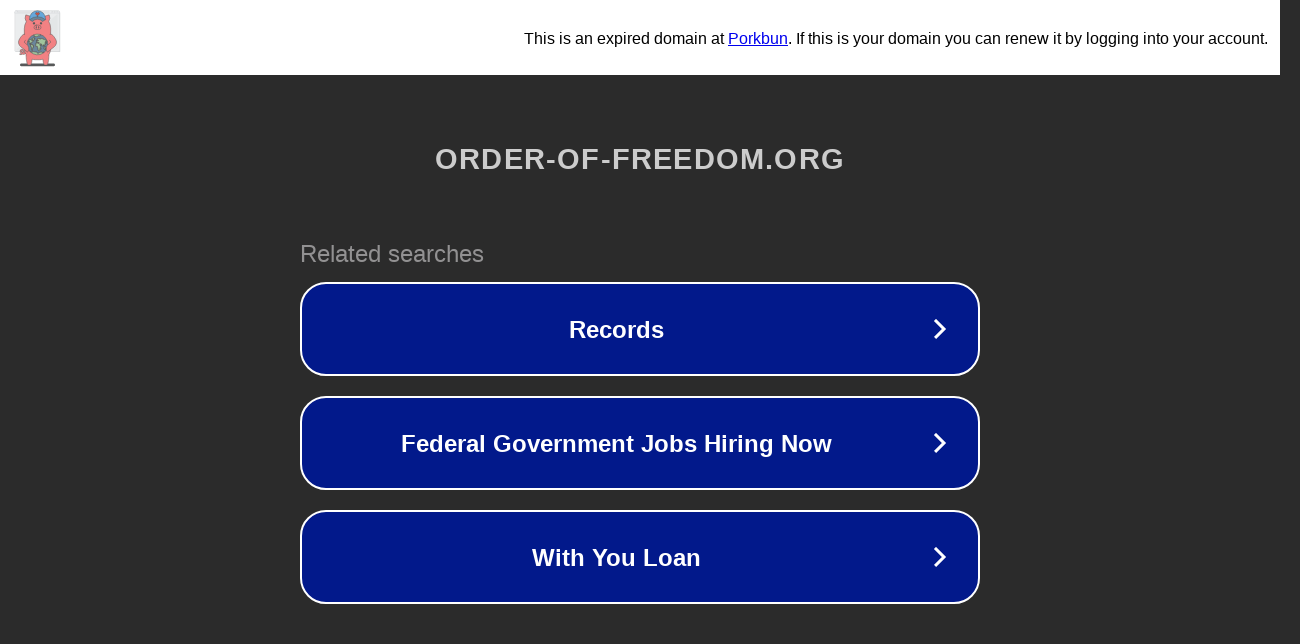

--- FILE ---
content_type: text/html; charset=utf-8
request_url: https://order-of-freedom.org/2022/05/26/book-of-ra-gemein-von-novoline-zum-besten-geben-der-klassiker-fuer-nuesse-echtgeld/
body_size: 1190
content:
<!doctype html>
<html data-adblockkey="MFwwDQYJKoZIhvcNAQEBBQADSwAwSAJBANDrp2lz7AOmADaN8tA50LsWcjLFyQFcb/P2Txc58oYOeILb3vBw7J6f4pamkAQVSQuqYsKx3YzdUHCvbVZvFUsCAwEAAQ==_F5pIGgX/u3ozrhOWzBW0Yin4qsO04F6XSiwkP5V2oj2mYLyIeP4crzU9BSRAUcv7hW4WiIeu9iKUvyyM5uV5tg==" lang="en" style="background: #2B2B2B;">
<head>
    <meta charset="utf-8">
    <meta name="viewport" content="width=device-width, initial-scale=1">
    <link rel="icon" href="[data-uri]">
    <link rel="preconnect" href="https://www.google.com" crossorigin>
</head>
<body>
<div id="target" style="opacity: 0"></div>
<script>window.park = "[base64]";</script>
<script src="/bbNMkenxJ.js"></script>
</body>
</html>
